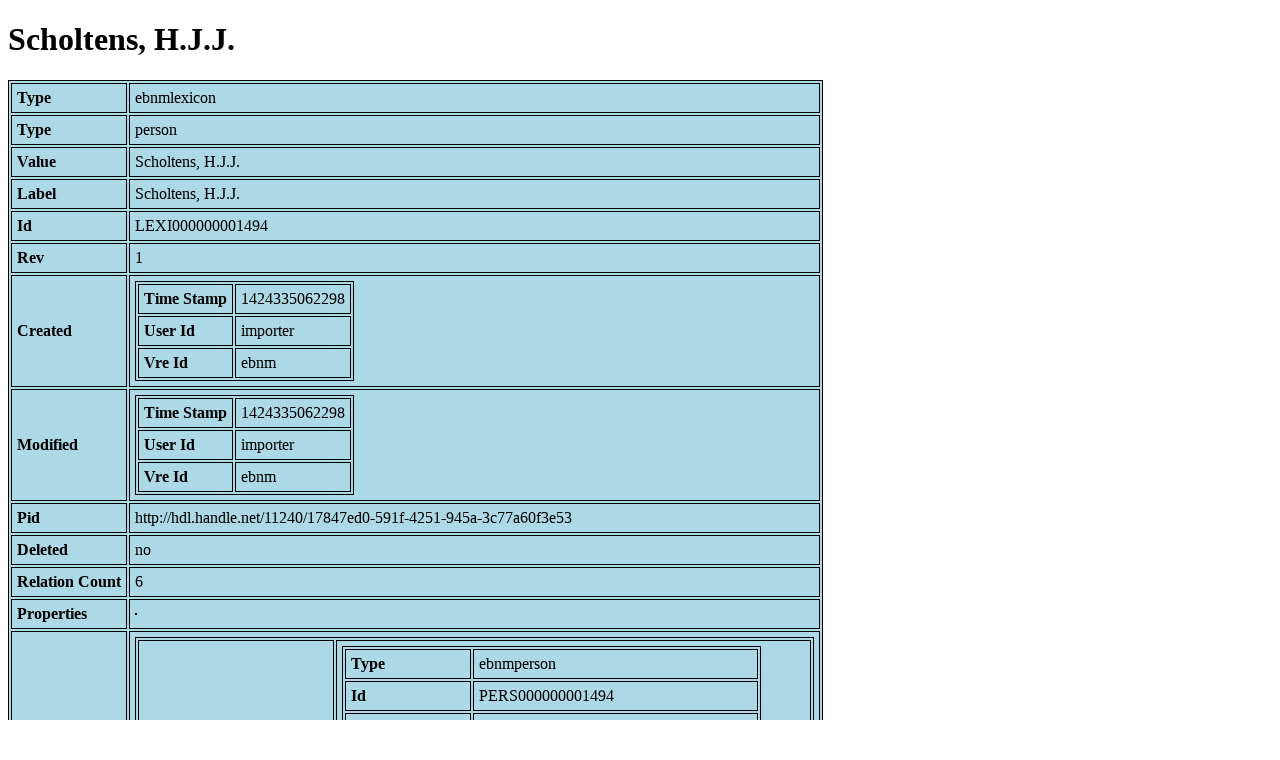

--- FILE ---
content_type: text/html; charset=UTF-8
request_url: https://bnm-i.huygens.knaw.nl/api/domain/ebnmlexicons/LEXI000000001494
body_size: 865
content:
<!DOCTYPE html>
<html>
<head>
<meta charset="UTF-8">
<link rel="stylesheet" type="text/css" href="https://bnm-i.huygens.knaw.nl/api/static/css/static-html.css"/>
<base href="https://bnm-i.huygens.knaw.nl/api/domain/">
<title>Scholtens, H.J.J.</title>
</head>
<body>
<h1>Scholtens, H.J.J.</h1><table>
<tr><th>Type</th><td>ebnmlexicon</td></tr>
<tr><th>Type</th><td>person</td></tr>
<tr><th>Value</th><td>Scholtens, H.J.J.</td></tr>
<tr><th>Label</th><td>Scholtens, H.J.J.</td></tr>
<tr><th>Id</th><td>LEXI000000001494</td></tr>
<tr><th>Rev</th><td>1</td></tr>
<tr><th>Created</th><td><table>
<tr><th>Time Stamp</th><td> 1424335062298</td></tr>
<tr><th>User Id</th><td>importer</td></tr>
<tr><th>Vre Id</th><td>ebnm</td></tr>
</table></td></tr>
<tr><th>Modified</th><td><table>
<tr><th>Time Stamp</th><td> 1424335062298</td></tr>
<tr><th>User Id</th><td>importer</td></tr>
<tr><th>Vre Id</th><td>ebnm</td></tr>
</table></td></tr>
<tr><th>Pid</th><td>http://hdl.handle.net/11240/17847ed0-591f-4251-945a-3c77a60f3e53</td></tr>
<tr><th>Deleted</th><td>no</td></tr>
<tr><th>Relation Count</th><td> 6</td></tr>
<tr><th>Properties</th><td><table>
</table></td></tr>
<tr><th>Relations</th><td><table>
<tr><th>Lexicon  about  person</th><td><table>
<tr><th>Type</th><td>ebnmperson</td></tr>
<tr><th>Id</th><td>PERS000000001494</td></tr>
<tr><th>Path</th><td><a href="ebnmpersons/PERS000000001494">domain/ebnmpersons/PERS000000001494</a></td></tr>
<tr><th>Display Name</th><td>Scholtens, H.J.J.</td></tr>
<tr><th>Relation Id</th><td>RELA000000001494</td></tr>
<tr><th>Accepted</th><td>yes</td></tr>
<tr><th>Rev</th><td> 1</td></tr>
<tr><th>Pre Text</th><td>none</td></tr>
<tr><th>Post Text</th><td>none</td></tr>
<tr><th>Ref Type</th><td>ebnmperson</td></tr>
<tr><th>Relation Type Id</th><td>RELT000000000056</td></tr>
<tr><th>Order</th><td> 0</td></tr>
</table>
</td></tr>
<tr><th>Is  author  of  documentation</th><td><table>
<tr><th>Type</th><td>ebnmdocumentatie</td></tr>
<tr><th>Id</th><td>DOCU000000003377</td></tr>
<tr><th>Path</th><td><a href="ebnmdocumentatie/DOCU000000003377">domain/ebnmdocumentatie/DOCU000000003377</a></td></tr>
<tr><th>Display Name</th><td>Scholtens 1929</td></tr>
<tr><th>Relation Id</th><td>RELA000000015981</td></tr>
<tr><th>Accepted</th><td>yes</td></tr>
<tr><th>Rev</th><td> 1</td></tr>
<tr><th>Pre Text</th><td>none</td></tr>
<tr><th>Post Text</th><td>none</td></tr>
<tr><th>Ref Type</th><td>ebnmdocumentatie</td></tr>
<tr><th>Relation Type Id</th><td>RELT000000000035</td></tr>
<tr><th>Order</th><td> 0</td></tr>
</table>
<table>
<tr><th>Type</th><td>ebnmdocumentatie</td></tr>
<tr><th>Id</th><td>DOCU000000002015</td></tr>
<tr><th>Path</th><td><a href="ebnmdocumentatie/DOCU000000002015">domain/ebnmdocumentatie/DOCU000000002015</a></td></tr>
<tr><th>Display Name</th><td>Scholtens 1947</td></tr>
<tr><th>Relation Id</th><td>RELA000000013661</td></tr>
<tr><th>Accepted</th><td>yes</td></tr>
<tr><th>Rev</th><td> 1</td></tr>
<tr><th>Pre Text</th><td>none</td></tr>
<tr><th>Post Text</th><td>none</td></tr>
<tr><th>Ref Type</th><td>ebnmdocumentatie</td></tr>
<tr><th>Relation Type Id</th><td>RELT000000000035</td></tr>
<tr><th>Order</th><td> 0</td></tr>
</table>
<table>
<tr><th>Type</th><td>ebnmdocumentatie</td></tr>
<tr><th>Id</th><td>DOCU000000001565</td></tr>
<tr><th>Path</th><td><a href="ebnmdocumentatie/DOCU000000001565">domain/ebnmdocumentatie/DOCU000000001565</a></td></tr>
<tr><th>Display Name</th><td>Scholtens 1949</td></tr>
<tr><th>Relation Id</th><td>RELA000000012986</td></tr>
<tr><th>Accepted</th><td>yes</td></tr>
<tr><th>Rev</th><td> 1</td></tr>
<tr><th>Pre Text</th><td>none</td></tr>
<tr><th>Post Text</th><td>none</td></tr>
<tr><th>Ref Type</th><td>ebnmdocumentatie</td></tr>
<tr><th>Relation Type Id</th><td>RELT000000000035</td></tr>
<tr><th>Order</th><td> 0</td></tr>
</table>
<table>
<tr><th>Type</th><td>ebnmdocumentatie</td></tr>
<tr><th>Id</th><td>DOCU000000005848</td></tr>
<tr><th>Path</th><td><a href="ebnmdocumentatie/DOCU000000005848">domain/ebnmdocumentatie/DOCU000000005848</a></td></tr>
<tr><th>Display Name</th><td>Scholtens 1951</td></tr>
<tr><th>Relation Id</th><td>RELA000000021355</td></tr>
<tr><th>Accepted</th><td>yes</td></tr>
<tr><th>Rev</th><td> 1</td></tr>
<tr><th>Pre Text</th><td>none</td></tr>
<tr><th>Post Text</th><td>none</td></tr>
<tr><th>Ref Type</th><td>ebnmdocumentatie</td></tr>
<tr><th>Relation Type Id</th><td>RELT000000000035</td></tr>
<tr><th>Order</th><td> 0</td></tr>
</table>
<table>
<tr><th>Type</th><td>ebnmdocumentatie</td></tr>
<tr><th>Id</th><td>DOCU000000001566</td></tr>
<tr><th>Path</th><td><a href="ebnmdocumentatie/DOCU000000001566">domain/ebnmdocumentatie/DOCU000000001566</a></td></tr>
<tr><th>Display Name</th><td>Scholtens 1952</td></tr>
<tr><th>Relation Id</th><td>RELA000000012987</td></tr>
<tr><th>Accepted</th><td>yes</td></tr>
<tr><th>Rev</th><td> 1</td></tr>
<tr><th>Pre Text</th><td>none</td></tr>
<tr><th>Post Text</th><td>none</td></tr>
<tr><th>Ref Type</th><td>ebnmdocumentatie</td></tr>
<tr><th>Relation Type Id</th><td>RELT000000000035</td></tr>
<tr><th>Order</th><td> 0</td></tr>
</table>
</td></tr>
</table></td></tr>
<tr><th>Variation Refs</th><td><a href="lexicons/LEXI000000001494">lexicons</a><br/><a href="ebnmlexicons/LEXI000000001494">ebnmlexicons</a><br/></td></tr>
</table>
</body>
</html>
